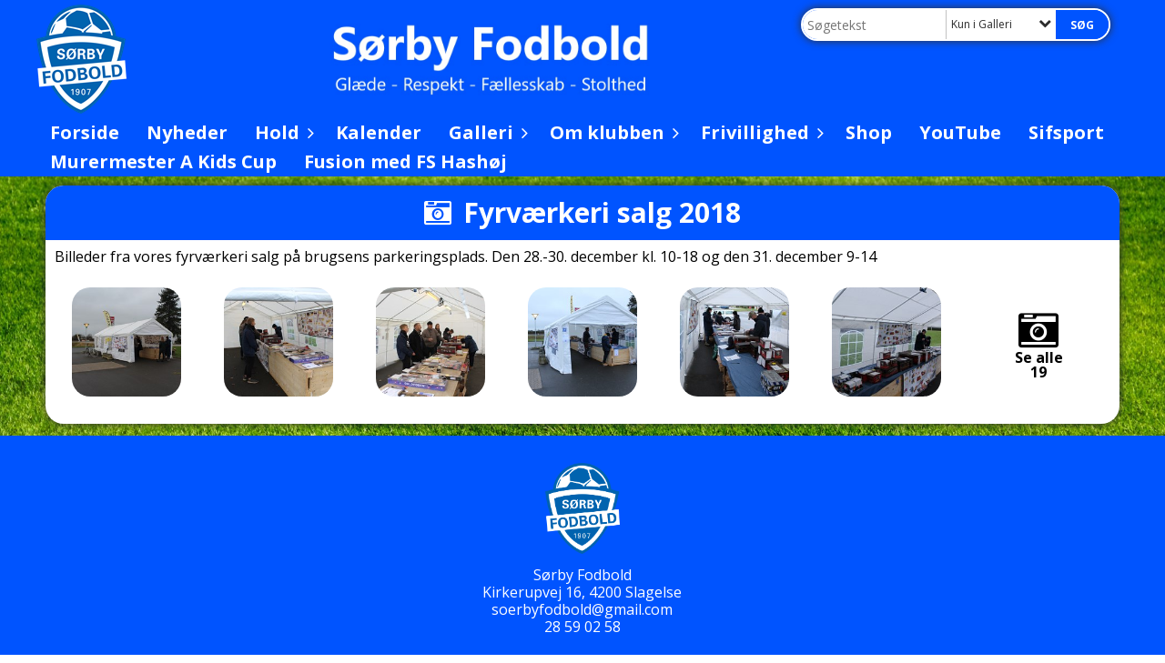

--- FILE ---
content_type: text/html; charset=utf-8
request_url: https://www.sorbyfodbold.dk/galleri/fyrvaerkeri-salg-2018/
body_size: 12671
content:




<!DOCTYPE html>
<html lang="da">
<head>
    <meta http-equiv="X-UA-Compatible" content="IE=edge">
    <meta name="viewport" content="width=device-width,initial-scale=1,maximum-scale=1">
    <meta charset="utf-8">

    <title>S&#248;rby Fodbold</title>
    <meta name="description" content="S&#248;rby Fodbolds officelle hjemmeside">
    <meta name="keywords" content="S&#248;rby, S&#248;rbymagle, Fodbold" />
    <meta name="author" content="S&#248;rbymagle IF - UDMELDT">
    <link rel="icon" href="/media/1095/soerby-fodbold-logo-uden-baggrund.png" />
        <meta property="fb:app_id" content="" />
            <meta property="fb:admins" content="" />
    <!-- Facebook Open Graph Tags -->
    <meta property="og:type" content="website" />

        <meta property="og:url" content="https://www.sorbyfodbold.dk/galleri/fyrvaerkeri-salg-2018/" />
    <meta property="og:title" content="S&#248;rby Fodbold" />


    <!--[if lt IE 9]>
        <script src="http://ie7-js.googlecode.com/svn/version/2.1(beta4)/IE9.js"></script>
    <![endif]-->
    <!--[if lt IE 9]>
        <script src="scripts/html5shiv.js"></script>
    <![endif]-->

    <link rel="stylesheet" href="/bundles/css/main.css?dbu_v41" />
    


    <link rel="stylesheet" href="https://ajax.googleapis.com/ajax/libs/jqueryui/1.11.2/themes/smoothness/jquery-ui.css" />
    <link href="//maxcdn.bootstrapcdn.com/font-awesome/4.7.0/css/font-awesome.min.css" rel="stylesheet">


    

    
    <style>


    body {
        font-family: Open Sans;
    }

    h1,h2,h3 {
        font-family: Open Sans;
    }

    #content {
        background-color: rgba(255, 255, 255, 0);
        color:rgba(0,0,0,1.0);
    }

.container-12{
    grid-gap:20px;
}

.gridrow{
    grid-gap:20px;
}

.contentGrid-content, .contentGrid-right, .contentGrid-bottom{
    grid-gap:20px;
}

.theme_NMB_tinyNews{
     grid-gap:20px;
}

.gridrow [class*="col-"]{
    grid-gap:20px;
}

#content{
    padding:10px;
    width:calc(1200px - 20px);
}

.page-padding-sides{
      padding-left:10px;
      padding-right:10px;
}

@media only screen and (max-width: 1199px) {
    #content{
        width:calc(100% - 20px);
    }
    
}




    .theme_searchResult_wrap {
        background-color: rgba(255, 255, 255, 1);
    }
    .theme_search_select{
        font-family: Open Sans;
    }

 
 .theme_round-image{
border-radius: 20px }

 .theme_image-border{
     border:solid 0px rgba(0, 0, 0, 1);
 }

 .theme_logo-wrap{
  
 }


    .theme_macro
    {
        background-color: rgba(255, 255, 255, 1);
        border-radius:20px;
    }

    .theme_macro:not(.theme-no-border){
        border-color:rgba(0,0,0,1);
        border-width:0px;
        border-style:solid;
    }



    .theme_macro:not(.noShadow){
        box-shadow: 0px 0px 10px 0px rgba(48, 48, 48, 1);
    }

    .theme_header{
        background-color: rgba(0, 84, 255, 1);
        
        color: rgba(255, 255, 255, 1);
        border-color: rgba(255, 255, 255, 1);
        
        padding:15px;
        text-align:center;

    }

    .theme_subHeader {
           padding:15px;
    }

    .theme_border-radius{
        border-radius:20px;
    }

    .theme_border-radius-top{
        border-radius:20px 20px 0 0;
    }

    .theme_contentWrap{
        padding: 10px;
    }

    .module-padding{
        padding: 10px;
    }

    .module-padding-sides{
         padding-left: 10px;
         padding-right: 10px;
    }

    .module-padding-top{
          padding-top: 10px;
    }
    .module-padding-bottom{
         padding-bottom: 10px;
    }

    .module-padding-gridgap{
        grid-gap:10px;
    }

     .module-padding-gridgap-column{
        grid-column-gap:10px;
    }

     .theme_box-shadow{
          box-shadow: 0px 0px 10px 0px rgba(48, 48, 48, 1);
     }

     .theme_macro-border{
        border-width:0px;
        border-style:solid;
        border-color:rgba(0,0,0,1);
     }
     .theme_name-fx-colors{
         background-color: rgba(255, 255, 255, 1);color: rgba(0, 0, 0, 1);
     }


    .sponsorModule_headerOverlay{
        background-color:rgba(0, 84, 255,0.7);
        color:rgba(255, 255, 255, 1);
    }



     .theme_NMB_bigText {

        font-family: Open Sans;

    }

    .theme_NMB_tinyText {
        font-family: Open Sans;
    }


    .livescoreModule .logoWrap, .matchpage .logoWrap{
        background-color: rgba(255, 255, 255, 1);
    }
    .ls_score .score{
        background-color: rgba(255, 255, 255, 1);
        color: rgba(0, 0, 0, 1);
    }
    .ls_event
    {
        border: 1px solid rgba(255, 255, 255, 1);
    }

    .ls_match{
        border-top: 1px solid rgba(255, 255, 255, 1);
        border-bottom: 1px solid rgba(255, 255, 255, 1);
    }

    .matchpage-main-content, .matchPageCommentsWrap, .matchPageImages{
       background-color: rgba(255, 255, 255, 1);
    }

    .ts_subheader{
        background-color: rgba(255, 255, 255, 1);
        color: rgba(0, 0, 0, 1);
    }

    .ts_form .form .formOverlay{
        background-color: rgba(255, 255, 255, 1);
        color: rgba(0, 0, 0, 1);
    }

    .formOverlay:after {

	border-bottom-color: rgba(255, 255, 255, 1);

}

   .activityCalendar .fc-day-number{
        background-color: rgba(255, 255, 255, 1);
        color: rgba(0, 0, 0, 1);
    }
    .activityCalendar .fc-widget-header{
        background-color: rgba(255, 255, 255, 1);
        color: rgba(0, 0, 0, 1);
    }
    .activityCalendar .fc-button{
         background-color: rgba(255, 255, 255, 1);
        color: rgba(0, 0, 0, 1);
    }

   .activityCalendar .fc-unthemed td.fc-today{
        background-color:rgba(255, 255, 255,0.3);
    }

   .fc-day-grid-event{
        background-color: rgba(255, 255, 255, 1);
        color: rgba(0, 0, 0, 1);
    }
   .activityCalendar .fc-unthemed .fc-list-heading td{
         background-color: rgba(255, 255, 255, 1);
        color: rgba(0, 0, 0, 1);
    }
   .activityCalendar .fc-toolbar h2{
     background-color: rgba(255, 255, 255, 1);
        color: rgba(0, 0, 0, 1);
    }
    
    .teamContacts .division h3{
     background-color: rgba(255, 255, 255, 1);
        color: rgba(0, 0, 0, 1);
    }

    .teamContacts .personlist_old .teamname{
        background-color: rgba(0, 84, 255, 1);
        color: rgba(255, 255, 255, 1);
    }


    .topNavigationMobile_menu
    {

        background-color: rgba(0, 84, 255, 1);
        color:rgba(255, 255, 255, 1);
    }

    .topNavigationMobile_menu ul li
    {
        background-color: rgba(0, 84, 255, 1);
        color:rgba(255, 255, 255, 1);
        border-bottom: 1px solid rgba(255, 255, 255, 1);
    }

    .navWrap{
        background-color: rgba(0, 84, 255, 1);
        color:rgba(255, 255, 255, 1);
    }

    .breadcrumbWrap ul li a
    {
        background-color: rgba(0, 84, 255, 1);
        color:rgba(255, 255, 255, 1);
    }
    .breadcrumbWrap ul li a:after
    {
        border-left-color:rgba(0, 84, 255, 1);
    }
    .breadcrumbWrap ul li a:hover {
        background-color: rgba(255, 255, 255, 1);
        color:rgba(0, 84, 255, 1);
    }
    .breadcrumbWrap ul li a:hover:after {
        border-left-color:rgba(255, 255, 255, 1);
    }

     .breadcrumbWrap ul li a.noLink
    {
        cursor:default;
    }
     .breadcrumbWrap ul li a.noLink:hover{
    background-color: rgba(0, 84, 255, 1);
        color:rgba(255, 255, 255, 1);
    }
    .breadcrumbWrap ul li a.noLink:hover:after {
        border-left-color:rgba(0, 84, 255, 1);
    }
    </style>
        <style>
              .navWrap {
                  color: rgba(255, 255, 255, 1);
                  background-color:rgba(0, 84, 255, 1);
              }

        .dropDownNav {
            display: block;
        }

        .dropDownNav ul {

            color: rgba(255, 255, 255, 1);
            background-color:rgba(0, 84, 255, 1);
        }

        .dropDownNav ul li {
            color: rgba(255, 255, 255, 1);
            background-color:rgba(0, 84, 255, 1);

        }

              .dropDownNav ul ul {
                  background-color: transparent;
              }

        .dropDownNav ul ul li {
            border-bottom: solid 1px rgba(255, 255, 255, 1);
            background-color:rgba(0, 84, 255, 1);
        }
              .dropDownNav ul li ul li a, .dropDownNav ul li ul li div{
              color: rgba(255, 255, 255, 1);
              font-size: 20px;
                font-weight: bold;
                text-transform: none;

              }

            .dropDownNav ul li ul li:hover {
                background-color: rgba(0, 84, 255, 1);
            }

        .dropDownNav ul li ul li:last-child {
            border-bottom: 0;
        }

              .dropDownNav ul ul li ul:after {
                  border-right-color: rgba(0, 84, 255, 1);
              }

              .dropDownNav ul ul li:hover ul:hover:after {
                  border-right-color: rgba(0, 84, 255, 1);
              }


              .dropDownNav .dropdownRight:hover ul:after{
              border-left-color: rgba(0, 84, 255, 1);
                    border-right-color: transparent;
              }

              .dropDownNav ul .dropdownRight:hover ul:hover:after {
                  border-left-color: rgba(0, 84, 255, 1);
                  border-right-color: transparent;
              }


        .dropDownNav ul li:hover {
            background-color: rgba(0, 64, 194, 1);
        }

        .dropDownNav ul li a, .dropDownNav ul li div {
            font-size: 20px;
            font-weight: bold;
            text-transform: none;
              display:inline-block;
        }
        </style>
    <style>
            .topNavSlide
            {
                background-color:rgba(0, 84, 255, 1);
                color: rgba(255, 255, 255, 1);
            }

            .navSlideLi{
                border-bottom: solid 1px rgba(255, 255, 255, 1);
                 font-size: 20px;
                font-weight: bold;
                text-transform: none;
            }

            .navSlideLi:hover
            {
                background-color:rgba(0, 64, 194, 1);
            }

            .topNavSlideToggle
            {
                color:rgba(255, 255, 255, 1);
            }

    </style>
<style>


    .bodyText a{
        font-weight:bold;
    }

    .tmpToolTip{
     background-color: rgba(255, 255, 255, 1);
        color: rgba(0, 0, 0, 1);
    }




    .theme_thumbImgWrap{
            background-color:#fff;
        }





    .theme_button{
        background-color: rgba(0, 84, 255, 1);
        color: rgba(255, 255, 255, 1);
        border-radius:0px;
        padding:10px;
        border: 0px solid rgba(0, 84, 255, 1) ;
    }




    .topNavSlideToggle{
        background-color: rgba(0, 84, 255, 1);
        color:rgba(255, 255, 255, 1);
    }




    .theme_NMB_bigWrap {
        
    }

    .theme_NMB_bigTextWrap
    {
        background-color:rgba(255, 255, 255, 1);
        color: rgba(0, 0, 0, 1);
        background: rgba(255, 255, 255,0.7);
    }
    .theme_NMB_bigTextWrap:hover
    {
        background-color:rgba(255, 255, 255, 1);
    }



    .theme_NMB_categoryWrap
    {
        background-color:rgba(255, 255, 255, 1);
        color: rgba(0, 0, 0, 1);
    }

    .theme_NMB_tinyCategory
    {
       background-color:rgba(255, 255, 255,0.7);
        color: rgba(0, 0, 0, 1);
    }

    .theme_NMB_tinyTextWrap{

        background-color:rgba(255, 255, 255, 1);
        color: rgba(0, 0, 0, 1);
    }



    .theme_NMB_tinyTextWrap:hover{
        
    }

    .sliderIndicator{
        background-color:rgba(255, 255, 255, 1);
    }

    .sliderIndicator.active{

        background-color:rgba(0, 0, 0, 1);
        border:5px solid rgba(255, 255, 255, 1);
    }


  .theme_newsListItem_small{

      margin-bottom:20px;
    }
    .theme_newsListItem_small_category{
    background-color:rgba(255, 255, 255, 1);
    color:rgba(0, 0, 0, 1);
    }


.theme_quickGallery_wrap
    .mp_gallery_imgs{
        grid-template-columns: repeat( auto-fit, minmax(100px, 1fr) );
    }
}
    .theme_quickGallery_thumbWrap {
        background-color: #fff;
    }

    .theme_quickGallery_seeAll {
        background-color: rgba(255, 255, 255, 1);
        color: rgba(0, 0, 0, 1);
    }

     .theme_matchProgram_match{
        border-bottom:1px solid rgba(255, 255, 255, 1);
         
         padding:10px;
    }

     .theme_matchProgram_matchInfo{
         margin-bottom:10px;
     }
    .theme_matchProgram_matchTeams img
    {
        border:1px solid rgba(255, 255, 255, 1);
    }
    .theme_matchProgram_matchMonth{
        background-color: rgba(255, 255, 255, 1);
        color: rgba(0, 0, 0, 1);
    }
    .theme_dbuLink{
      background-color: rgba(255, 255, 255, 1);
        color: rgba(0, 0, 0, 1);
    }





    .theme_leagueTable_lineType01 {
        border-bottom-color: rgba(255, 255, 255, 1);
    }

      .theme_leagueTable_content table tr.isClubTeam {
        background-color:rgba(255, 255, 255, 1);
        color: rgba(0, 0, 0, 1);
    }



    .theme_matchProgram_matchTable tr td:first-child {
        color:rgba(255, 255, 255, 1);
    }




    .theme_nextMatch_dateTimeWrap {
        background-color:rgba(255, 255, 255, 1);
        color: rgba(0, 0, 0, 1);
    }


    .theme_teamActivities_content .teamActivity
    {
        
    }

     .theme_teamActivities_content .teamActivity{
    border-bottom:1px solid rgba(255, 255, 255, 1);
    }

    .theme_teamActivities_month{
        background-color:rgba(255, 255, 255, 1);
        color: rgba(0, 0, 0, 1);
    }

    
    .teamContacts .division h3{
        background-color: rgba(255, 255, 255, 1);
        color:rgba(0, 0, 0, 1);
    }
    .teamContacts .teamRow .teamname{
     background-color:rgba(0, 84, 255, 1);
        color:rgba(255, 255, 255, 1);
    }

    .theme_rssFeed_content li{
        margin-bottom:10px;
    }
     .theme_rssFeed_content li span {

        background-color:rgba(255, 255, 255, 1);
        color: rgba(0, 0, 0, 1);
        border-radius:20px;
     }


     .theme_ClubFixtures_monthBar {
        background-color: rgba(255, 255, 255, 1);
        color: rgba(0, 0, 0, 1);
     }

    .theme_ClubFixtures .tag{
        background-color: rgba(255, 255, 255, 1);
        color: rgba(0, 0, 0, 1);
    }

    .theme_ClubFixtures_content > table tr.match > td {
        border-bottom: 1px solid rgba(255, 255, 255, 1);
    }

    .theme_ClubFixtures_logo {
         
    }



    .theme_ClubFixtures_score .score, .theme_ClubFixtures_score .isPlayed{

    }
    .theme_ClubFixtures .datetime{

    }
    .theme_ClubFixtures .paging{
        background-color: rgba(255, 255, 255, 1);
        color: rgba(0, 0, 0, 1);
    }


    
    .ls_score .homeScore, .ls_score .awayScore {
        
    }




    .practicetime_header > div{
        padding:0.5rem 0.8rem 0 0.8rem;
    }

    .practicetime{
        border-bottom:1px solid rgba(0,0,0,0.1);
    }



    .practicetime:last-child{
        border-bottom:0;
    }

    .practicetime > div{
        /*padding:0.5rem 0.8rem 0.5rem 0.8rem;*/

    }

    .practicetime-teamname{
        background-color:rgba(255, 255, 255,0.7);
        color:rgba(0, 0, 0, 1);

    }
    .practicetime-teamname:first-child{
        margin-top:0;
    }




.activities-list-header{
     background-color: rgba(255, 255, 255, 1);
        color: rgba(0, 0, 0, 1);

}



        .theme_newsItem_imageText {
            background-color: rgba(255, 255, 255,0.7);
            color: rgba(0, 0, 0, 1);
        }

    .theme_newsItem_socialButtonsWrap {
    color:rgba(255, 255, 255, 1);
    }

    .theme_socialButtonsWrap{
        background-color:rgba(255, 255, 255, 1);






    }

        @media only screen and (max-width: 1023px) {
            .theme_socialButtonsWrap {
                margin:10px;

            }
        }


    .theme_gallerySection_imgWrap {
        background-color: #fff;
    }

    .theme_gallerySection_seeAll {
        background-color: rgba(255, 255, 255, 1);
        color: rgba(0, 0, 0, 1);
    }

    .theme_gallerySection .mp_gallery_imgs {
          grid-template-columns: repeat( auto-fit, minmax(100px, 1fr) );
    }



    .personGroup_profilePicWrap{
        background-color:#fff;
    }

    .personGroup_name{
        
    }

      .personsWrap{
         grid-gap:20px;
    }




    .theme_searchResult_textWrap .type
    {
        background-color:rgba(255, 255, 255, 1);
        color: rgba(0, 0, 0, 1);
    }


    .theme_clubresultpage_teamlist h3
    {
        background-color:rgba(255, 255, 255, 1);
        color: rgba(0, 0, 0, 1);
    }

    .theme_clubresultpage_teamlist li i {

    }

</style>



    



    <!--GENERERER GENEREL TEMA CSS -->
    <style>
        body{
        opacity:0;
        font-size: 16px;
        }

        .theme_header {

            font-family: Open Sans;
            font-size: 30px;
            font-weight: 700;

        }

        .theme_header h2
        {
            font-family: Open Sans;
            font-size: 30px;
            font-weight: 700;
        }


        .theme_contentWrap
        {
            
            color:rgba(0,0,0,1.0);
            font-family: Open Sans;
            font-size: 16px;
        }

        .theme_newsListItem_stamp a
        {
            color: rgba(255, 255, 255, 1);
        }
    </style>

    





    <style>
    body::after {
        content: '';
        background-image:url(/media/1132/straa-graesbane.jpg);background-size:cover; background-position:center;background-attachment:fixed;background-repeat:no-repeat; background-color:rgba(0, 86, 255, 1);

        top: 0;
        width:100%;
        height: 100vh; /* fix for mobile browser address bar appearing disappearing */
        left: 0;
        right: 0;
        position: fixed;
        z-index: -1;


    }
    </style>
        <style>
            body::after {
                /*background-size: unset 100%;*/
                background-attachment: unset;
            }
        </style>
</head>


<body style="" data-bodycss="background-image:url(/media/1132/straa-graesbane.jpg);background-size:cover; background-position:center;background-attachment:fixed;background-repeat:no-repeat; background-color:rgba(0, 86, 255, 1);" data-pagepadding="10" class="bg-fixed">
        <div id="fb-root"></div>
        <script>
            (function (d, s, id) {
                var js, fjs = d.getElementsByTagName(s)[0];
                if (d.getElementById(id)) return;
                js = d.createElement(s); js.id = id;
                js.src = "//connect.facebook.net/da_DK/sdk.js#xfbml=1&version=v2.6";
                fjs.parentNode.insertBefore(js, fjs);
            }(document, 'script', 'facebook-jssdk'));
        </script>


    <div id="siteWrap" class="" data-setwidth="" >
        <div id="headerWrap" style="height:130px; background-color:rgba(0, 84, 255, 1); color:; background-image:url(/media/1839/ikke-navngivet.jpg); background-position:center center; background-repeat:no-repeat; background-size:contain;" class="width100 ">
            <div class="container-12 " id="header">
                    <div id="logoHolder" style="justify-self:start; max-height:120px; margin-top:5px;">
                        <a href="/">
                            <img style="max-height:120px;" src="/media/1123/soerby-fodbold-logo-uden-baggrund.png?height=120" alt="logo" />
                        </a>
                    </div>
                <div class="theme_headerControls_wrap">
                    <div class="theme_searchWrap theme_border-radius theme_box-shadow">

                        <div class="theme_search_inputWrap">


                            <input id="theme_search_input" class="theme_search_input" type="text" placeholder="Søgetekst" />
                            <div class="theme_search_select">

                                <span></span>

                            </div>
                            <ul class="theme_search_options">
                                <li data-value="0" data-text="Hele siden">
                                    Hele siden
                                </li>
                                        <li data-value="1" data-text="Kun i Galleri" class="selected">Kun i Galleri</li>
                            </ul>
                            
                        </div>
                        <div class="theme_search_buttonWrap">
                                <input class="theme_search_button theme_button theme_button_small" value="Søg" type="button" onclick="window.location = '/soegning?s=' + $('.theme_search_input').val() + '&nodeId=2161' + '&inTree=' + $('.theme_search_options li.selected').data('value')" />
                        </div>

                    </div>
                </div>
                
            </div>
        </div>
        
                    <div class="navWrap width100   ">
                <div class="container-12 dropdownNav topNavigation ">
                    <div class="grid-12">
                        <input type="hidden" id="contentNodeId" value="1272" />
        <nav class="dropDownNav">
            <ul class="">



                <li class="">
                    <a href="/">Forside</a>
                </li>

                    <li>
                                                        <a href="/nyheder/">Nyheder</a>

                                <ul class="subLevel">
        </ul>


                    </li>
                    <li>
                                                        <a href="/hold/">Hold</a>

                                <ul class="subLevel">
                    <li class="">
                                                        <a href="/hold/bold-og-bevaegelse-2-4-aar/">Bold og bev&#230;gelse 2 - 4 &#229;r</a>
                        
                    </li>
                    <li class="">
                                                        <a href="/hold/mix-2019-2020/">Mix 2019 - 2020</a>
                        
                    </li>
                    <li class="">
                                                        <a href="/hold/mix-2017-2018/">Mix 2017 - 2018</a>
                        
                    </li>
                    <li class="">
                                                        <a href="/hold/drenge-2015-2016/">Drenge 2015 - 2016</a>
                        
                    </li>
                    <li class="">
                                                        <a href="/hold/herresenior-16/">Herresenior 16+</a>
                        
                    </li>
                    <li class="">
                                                        <a href="/hold/damesenior-15/">Damesenior 15+</a>
                        
                    </li>
                    <li class="">
                                                        <a href="/hold/herre-veteraner-45/">Herre veteraner 45+</a>
                        
                    </li>
                    <li class="">
                                                        <a href="/hold/motionsholdet-15/">Motionsholdet 15+</a>
                        
                    </li>
        </ul>


                    </li>
                    <li>
                                                        <a href="/kalender/">Kalender</a>

                        

                    </li>
                    <li>
                                                        <a href="/galleri/">Galleri</a>

                                <ul class="subLevel">
                    <li class="">
                                                        <a href="/galleri/freck-cup-2025/">Freck Cup 2025</a>
                        
                    </li>
                    <li class="">
                                                        <a href="/galleri/murermester-a-kids-cup-2024/">Murermester A Kids Cup 2024</a>
                        
                    </li>
                    <li class="">
                                                        <a href="/galleri/freck-cup-2024/">Freck Cup 2024</a>
                        
                    </li>
                    <li class="">
                                                        <a href="/galleri/juleafslutning-boernehold-2023/">Juleafslutning b&#248;rnehold 2023</a>
                        
                    </li>
                    <li class="">
                                                        <a href="/galleri/freck-cup-2023/">Freck Cup 2023</a>
                        
                    </li>
                    <li class="">
                                                        <a href="/galleri/ungdommens-dag-2022/">Ungdommens Dag 2022</a>
                        
                    </li>
                    <li class="">
                                                        <a href="/galleri/herresenior-oprykning-2022/">Herresenior oprykning 2022</a>
                        
                    </li>
                    <li class="">
                                                        <a href="/galleri/weisleder-cup-2022/">Weisleder Cup 2022</a>
                        
                    </li>
                    <li class="">
                                                        <a href="/galleri/stor-fodbold-fest-i-soerbymagle/">Stor Fodbold Fest i S&#248;rbymagle</a>
                        
                    </li>
                    <li class="">
                                                        <a href="/galleri/sandkasseholdets-foerste-traening/">Sandkasseholdets f&#248;rste tr&#230;ning</a>
                        
                    </li>
                    <li class="">
                                                        <a href="/galleri/indendoersstaevne-i-soerbyhallen-15-november-2020/">Indend&#248;rsst&#230;vne i S&#248;rbyhallen 15. november 2020</a>
                        
                    </li>
                    <li class="">
                                                        <a href="/galleri/weisleder-cup-2020-blev-en-stor-succes/">Weisleder Cup 2020 blev en stor succes</a>
                        
                    </li>
                    <li class="">
                                                        <a href="/galleri/indendoersstaevne-i-soerbyhallen-1-dec/">Indend&#248;rsst&#230;vne i S&#248;rbyhallen 1. dec</a>
                        
                    </li>
                    <li class="">
                                                        <a href="/galleri/fodboldafslutning-2019/">Fodboldafslutning 2019</a>
                        
                    </li>
                    <li class="">
                                                        <a href="/galleri/dgi-statuettestaevne-for-u5-u11/">DGI statuettest&#230;vne for U5-U11</a>
                        
                    </li>
                    <li class="">
                                                        <a href="/galleri/fantastisk-fodbolddag/">Fantastisk fodbolddag</a>
                        
                    </li>
                    <li class="">
                                                        <a href="/galleri/landsmesterskaberne-2019-u9-u15/">Landsmesterskaberne 2019 U9-U15</a>
                        
                    </li>
                    <li class="">
                                                        <a href="/galleri/weisleder-cup-2019/">Weisleder Cup 2019</a>
                        
                    </li>
                    <li class="">
                                                        <a href="/galleri/indendoersturnering-i-skaelskoer-for-u11-piger-og-u12-drenge/">Indend&#248;rsturnering i Sk&#230;lsk&#248;r for U11 piger og U12 drenge</a>
                        
                    </li>
                    <li class="">
                                                        <a href="/galleri/foerste-indendoers-traening-i-2019/">F&#248;rste indend&#248;rs tr&#230;ning i 2019</a>
                        
                    </li>
                    <li class="">
                                                        <a href="/galleri/fyrvaerkeri-salg-2018/">Fyrv&#230;rkeri salg 2018</a>
                        
                    </li>
                    <li class="">
                                                        <a href="/galleri/indendoersstaevne-i-soerbyhallen/">Indend&#248;rsst&#230;vne i S&#248;rbyhallen</a>
                        
                    </li>
                    <li class="">
                                                        <a href="/galleri/foerste-indendoerstraening-vinteren-2018-2019/">F&#248;rste indend&#248;rstr&#230;ning vinteren 2018-2019</a>
                        
                    </li>
                    <li class="">
                                                        <a href="/galleri/fodboldafslutning-2018/">Fodboldafslutning 2018</a>
                        
                    </li>
                    <li class="">
                                                        <a href="/galleri/u10-u12-foerste-traening-med-nye-traenere/">U10-U12 f&#248;rste tr&#230;ning med nye tr&#230;nere</a>
                        
                    </li>
                    <li class="">
                                                        <a href="/galleri/fodboldfest-i-soerby-16-juni-2018/">Fodboldfest i S&#248;rby 16. juni 2018</a>
                        
                    </li>
                    <li class="">
                                                        <a href="/galleri/besoeg-af-hjem-is-den-8-april-2018/">Bes&#248;g af Hjem-IS den 8. april 2018</a>
                        
                    </li>
                    <li class="">
                                                        <a href="/galleri/u10-pigerne-til-dgi-traeningsdag-den-8-april-2018/">U10 pigerne til DGI tr&#230;ningsdag den 8. april 2018</a>
                        
                    </li>
        </ul>


                    </li>
                    <li>
                                                        <a href="/om-klubben/">Om klubben</a>

                                <ul class="subLevel">
                    <li class="">
                                                        <a href="/om-klubben/kontakt/">Kontakt</a>
                                <ul class="subLevel">
                    <li class="">
                                                        <a href="/om-klubben/kontakt/bestyrelsen-og-udvalg/">Bestyrelsen og udvalg</a>
                        
                    </li>
                    <li class="">
                                                        <a href="/om-klubben/kontakt/traenere-og-holdledere/">Tr&#230;nere og holdledere</a>
                        
                    </li>
        </ul>

                    </li>
                    <li class="">
                                                        <a href="/om-klubben/indmeldelse/">Indmeldelse</a>
                        
                    </li>
                    <li class="">
                                                        <a href="/om-klubben/ny-i-klubben/">Ny i klubben</a>
                        
                    </li>
                    <li class="">
                                                        <a href="/om-klubben/dbu-boerneklub/">DBU B&#248;rneklub</a>
                        
                    </li>
                    <li class="">
                                                        <a href="/om-klubben/traeningstider-og-baneoversigt/">Tr&#230;ningstider og baneoversigt</a>
                        
                    </li>
                    <li class="">
                                                        <a href="/om-klubben/inspiration-til-traeneren/">Inspiration til tr&#230;neren</a>
                                <ul class="subLevel">
                    <li class="">
                                                        <a href="/om-klubben/inspiration-til-traeneren/oevelser/">&#216;velser</a>
                        
                    </li>
                    <li class="">
                                                        <a href="/om-klubben/inspiration-til-traeneren/litteratur/">Litteratur</a>
                        
                    </li>
                    <li class="">
                                                        <a href="/om-klubben/inspiration-til-traeneren/links/">Links</a>
                        
                    </li>
        </ul>

                    </li>
        </ul>


                    </li>
                    <li>
                                                        <a href="/frivillighed/">Frivillighed</a>

                                <ul class="subLevel">
                    <li class="">
                                                        <a href="/frivillighed/bestyrelsen/">Bestyrelsen</a>
                        
                    </li>
                    <li class="">
                                                        <a href="/frivillighed/boerneudviklingstraener/">B&#248;rneudviklingstr&#230;ner</a>
                        
                    </li>
                    <li class="">
                                                        <a href="/frivillighed/pigeansvarlig/">Pigeansvarlig</a>
                        
                    </li>
                    <li class="">
                                                        <a href="/frivillighed/medieansvarlige/">Medieansvarlige</a>
                        
                    </li>
                    <li class="">
                                                        <a href="/frivillighed/hjaelpere-til-at-arrangere-forskellige-arrangementer/">Hj&#230;lpere til at arrangere forskellige arrangementer</a>
                        
                    </li>
                    <li class="">
                                                        <a href="/frivillighed/boernetraenere/">B&#248;rnetr&#230;nere</a>
                        
                    </li>
                    <li class="">
                                                        <a href="/frivillighed/ung-traener/">Ung tr&#230;ner</a>
                        
                    </li>
        </ul>


                    </li>
                    <li>
                                                        <a href="/shop/">Shop</a>

                        

                    </li>
                    <li>
                                                        <a href="/youtube/">YouTube</a>

                        

                    </li>
                    <li>
                                                            <a href="https://www.sifsport.dk/" target="_blank">Sifsport</a>

                        

                    </li>
                    <li>
                                                        <a href="/murermester-a-kids-cup/">Murermester A Kids Cup</a>

                        

                    </li>
                    <li>
                                                        <a href="/fusion-med-fs-hashoej/">Fusion med FS Hash&#248;j</a>

                        

                    </li>
            </ul>
        </nav>
                    </div>
                </div>
            </div>


        <input type="hidden" id="contentNodeId" value="1272" />
        <div class="topNavSlideToggle" onclick="toggleNavSlide()">
            <icon class="fa fa-bars"></icon><icon class="fa fa-caret-right"></icon><span>Menu</span>
        </div>
        <div class="topNavSlide isMobileOnly">

            <div class="backButton_wrap">
                <div class="topNavSlide_backButton">
                    <icon class='fa fa-chevron-left'></icon> <span id="bbSpan"></span>
                </div>
            </div>
            <div class="topNavSlideBox">

            </div>
            <ul class="navSlideUl level_1 navSlide_active">


                <li class="navSlideLi level_1 homeNode">
                    <a href="/">Forside</a>
                </li>

                    <li class="navSlideLi level_1" data-no="1">
                                                        <a href="/nyheder/">Nyheder</a>

                        <div class="currentMark"></div>
                                <ul class="navSlideUl" data-parent="1">
        </ul>

                        <div class="navSlide_next"></div>
                    </li>
                    <li class="navSlideLi level_1" data-no="2">
                                                        <a href="/hold/">Hold</a>

                        <div class="currentMark"></div>
                                <ul class="navSlideUl" data-parent="2">
                    <li class="TeamPage navSlideLi" data-no="2_1">


                                <a href="/hold/bold-og-bevaegelse-2-4-aar/">Bold og bev&#230;gelse 2 - 4 &#229;r</a>

                        
                        <div class="navSlide_next"></div>
                    </li>
                    <li class="TeamPage navSlideLi" data-no="2_2">


                                <a href="/hold/mix-2019-2020/">Mix 2019 - 2020</a>

                        
                        <div class="navSlide_next"></div>
                    </li>
                    <li class="TeamPage navSlideLi" data-no="2_3">


                                <a href="/hold/mix-2017-2018/">Mix 2017 - 2018</a>

                        
                        <div class="navSlide_next"></div>
                    </li>
                    <li class="TeamPage navSlideLi" data-no="2_4">


                                <a href="/hold/drenge-2015-2016/">Drenge 2015 - 2016</a>

                        
                        <div class="navSlide_next"></div>
                    </li>
                    <li class="TeamPage navSlideLi" data-no="2_5">


                                <a href="/hold/herresenior-16/">Herresenior 16+</a>

                        
                        <div class="navSlide_next"></div>
                    </li>
                    <li class="TeamPage navSlideLi" data-no="2_6">


                                <a href="/hold/damesenior-15/">Damesenior 15+</a>

                        
                        <div class="navSlide_next"></div>
                    </li>
                    <li class="TeamPage navSlideLi" data-no="2_7">


                                <a href="/hold/herre-veteraner-45/">Herre veteraner 45+</a>

                        
                        <div class="navSlide_next"></div>
                    </li>
                    <li class="TeamPage navSlideLi" data-no="2_8">


                                <a href="/hold/motionsholdet-15/">Motionsholdet 15+</a>

                        
                        <div class="navSlide_next"></div>
                    </li>
        </ul>

                        <div class="navSlide_next"></div>
                    </li>
                    <li class="navSlideLi level_1" data-no="3">
                                                        <a href="/kalender/">Kalender</a>

                        <div class="currentMark"></div>
                        
                        <div class="navSlide_next"></div>
                    </li>
                    <li class="current navSlideLi level_1" data-no="4">
                                                        <a href="/galleri/">Galleri</a>

                        <div class="currentMark"></div>
                                <ul class="navSlideUl" data-parent="4">
                    <li class="GallerySection navSlideLi" data-no="4_1">


                                <a href="/galleri/freck-cup-2025/">Freck Cup 2025</a>

                        
                        <div class="navSlide_next"></div>
                    </li>
                    <li class="GallerySection navSlideLi" data-no="4_2">


                                <a href="/galleri/murermester-a-kids-cup-2024/">Murermester A Kids Cup 2024</a>

                        
                        <div class="navSlide_next"></div>
                    </li>
                    <li class="GallerySection navSlideLi" data-no="4_3">


                                <a href="/galleri/freck-cup-2024/">Freck Cup 2024</a>

                        
                        <div class="navSlide_next"></div>
                    </li>
                    <li class="GallerySection navSlideLi" data-no="4_4">


                                <a href="/galleri/juleafslutning-boernehold-2023/">Juleafslutning b&#248;rnehold 2023</a>

                        
                        <div class="navSlide_next"></div>
                    </li>
                    <li class="GallerySection navSlideLi" data-no="4_5">


                                <a href="/galleri/freck-cup-2023/">Freck Cup 2023</a>

                        
                        <div class="navSlide_next"></div>
                    </li>
                    <li class="GallerySection navSlideLi" data-no="4_6">


                                <a href="/galleri/ungdommens-dag-2022/">Ungdommens Dag 2022</a>

                        
                        <div class="navSlide_next"></div>
                    </li>
                    <li class="GallerySection navSlideLi" data-no="4_7">


                                <a href="/galleri/herresenior-oprykning-2022/">Herresenior oprykning 2022</a>

                        
                        <div class="navSlide_next"></div>
                    </li>
                    <li class="GallerySection navSlideLi" data-no="4_8">


                                <a href="/galleri/weisleder-cup-2022/">Weisleder Cup 2022</a>

                        
                        <div class="navSlide_next"></div>
                    </li>
                    <li class="GallerySection navSlideLi" data-no="4_9">


                                <a href="/galleri/stor-fodbold-fest-i-soerbymagle/">Stor Fodbold Fest i S&#248;rbymagle</a>

                        
                        <div class="navSlide_next"></div>
                    </li>
                    <li class="GallerySection navSlideLi" data-no="4_10">


                                <a href="/galleri/sandkasseholdets-foerste-traening/">Sandkasseholdets f&#248;rste tr&#230;ning</a>

                        
                        <div class="navSlide_next"></div>
                    </li>
                    <li class="GallerySection navSlideLi" data-no="4_11">


                                <a href="/galleri/indendoersstaevne-i-soerbyhallen-15-november-2020/">Indend&#248;rsst&#230;vne i S&#248;rbyhallen 15. november 2020</a>

                        
                        <div class="navSlide_next"></div>
                    </li>
                    <li class="GallerySection navSlideLi" data-no="4_12">


                                <a href="/galleri/weisleder-cup-2020-blev-en-stor-succes/">Weisleder Cup 2020 blev en stor succes</a>

                        
                        <div class="navSlide_next"></div>
                    </li>
                    <li class="GallerySection navSlideLi" data-no="4_13">


                                <a href="/galleri/indendoersstaevne-i-soerbyhallen-1-dec/">Indend&#248;rsst&#230;vne i S&#248;rbyhallen 1. dec</a>

                        
                        <div class="navSlide_next"></div>
                    </li>
                    <li class="GallerySection navSlideLi" data-no="4_14">


                                <a href="/galleri/fodboldafslutning-2019/">Fodboldafslutning 2019</a>

                        
                        <div class="navSlide_next"></div>
                    </li>
                    <li class="GallerySection navSlideLi" data-no="4_15">


                                <a href="/galleri/dgi-statuettestaevne-for-u5-u11/">DGI statuettest&#230;vne for U5-U11</a>

                        
                        <div class="navSlide_next"></div>
                    </li>
                    <li class="GallerySection navSlideLi" data-no="4_16">


                                <a href="/galleri/fantastisk-fodbolddag/">Fantastisk fodbolddag</a>

                        
                        <div class="navSlide_next"></div>
                    </li>
                    <li class="GallerySection navSlideLi" data-no="4_17">


                                <a href="/galleri/landsmesterskaberne-2019-u9-u15/">Landsmesterskaberne 2019 U9-U15</a>

                        
                        <div class="navSlide_next"></div>
                    </li>
                    <li class="GallerySection navSlideLi" data-no="4_18">


                                <a href="/galleri/weisleder-cup-2019/">Weisleder Cup 2019</a>

                        
                        <div class="navSlide_next"></div>
                    </li>
                    <li class="GallerySection navSlideLi" data-no="4_19">


                                <a href="/galleri/indendoersturnering-i-skaelskoer-for-u11-piger-og-u12-drenge/">Indend&#248;rsturnering i Sk&#230;lsk&#248;r for U11 piger og U12 drenge</a>

                        
                        <div class="navSlide_next"></div>
                    </li>
                    <li class="GallerySection navSlideLi" data-no="4_20">


                                <a href="/galleri/foerste-indendoers-traening-i-2019/">F&#248;rste indend&#248;rs tr&#230;ning i 2019</a>

                        
                        <div class="navSlide_next"></div>
                    </li>
                    <li class="GallerySection navSlideLi" data-no="4_21">


                                <a href="/galleri/fyrvaerkeri-salg-2018/">Fyrv&#230;rkeri salg 2018</a>

                        
                        <div class="navSlide_next"></div>
                    </li>
                    <li class="GallerySection navSlideLi" data-no="4_22">


                                <a href="/galleri/indendoersstaevne-i-soerbyhallen/">Indend&#248;rsst&#230;vne i S&#248;rbyhallen</a>

                        
                        <div class="navSlide_next"></div>
                    </li>
                    <li class="GallerySection navSlideLi" data-no="4_23">


                                <a href="/galleri/foerste-indendoerstraening-vinteren-2018-2019/">F&#248;rste indend&#248;rstr&#230;ning vinteren 2018-2019</a>

                        
                        <div class="navSlide_next"></div>
                    </li>
                    <li class="GallerySection navSlideLi" data-no="4_24">


                                <a href="/galleri/fodboldafslutning-2018/">Fodboldafslutning 2018</a>

                        
                        <div class="navSlide_next"></div>
                    </li>
                    <li class="GallerySection navSlideLi" data-no="4_25">


                                <a href="/galleri/u10-u12-foerste-traening-med-nye-traenere/">U10-U12 f&#248;rste tr&#230;ning med nye tr&#230;nere</a>

                        
                        <div class="navSlide_next"></div>
                    </li>
                    <li class="GallerySection navSlideLi" data-no="4_26">


                                <a href="/galleri/fodboldfest-i-soerby-16-juni-2018/">Fodboldfest i S&#248;rby 16. juni 2018</a>

                        
                        <div class="navSlide_next"></div>
                    </li>
                    <li class="GallerySection navSlideLi" data-no="4_27">


                                <a href="/galleri/besoeg-af-hjem-is-den-8-april-2018/">Bes&#248;g af Hjem-IS den 8. april 2018</a>

                        
                        <div class="navSlide_next"></div>
                    </li>
                    <li class="GallerySection navSlideLi" data-no="4_28">


                                <a href="/galleri/u10-pigerne-til-dgi-traeningsdag-den-8-april-2018/">U10 pigerne til DGI tr&#230;ningsdag den 8. april 2018</a>

                        
                        <div class="navSlide_next"></div>
                    </li>
        </ul>

                        <div class="navSlide_next"></div>
                    </li>
                    <li class="navSlideLi level_1" data-no="5">
                                                        <a href="/om-klubben/">Om klubben</a>

                        <div class="currentMark"></div>
                                <ul class="navSlideUl" data-parent="5">
                    <li class="Folder navSlideLi" data-no="5_1">


                                <a href="/om-klubben/kontakt/">Kontakt</a>

                                <ul class="navSlideUl" data-parent="5_1">
                    <li class="Folder navSlideLi" data-no="5_1_1">


                                <a href="/om-klubben/kontakt/bestyrelsen-og-udvalg/">Bestyrelsen og udvalg</a>

                        
                        <div class="navSlide_next"></div>
                    </li>
                    <li class="Folder navSlideLi" data-no="5_1_2">


                                <a href="/om-klubben/kontakt/traenere-og-holdledere/">Tr&#230;nere og holdledere</a>

                        
                        <div class="navSlide_next"></div>
                    </li>
        </ul>

                        <div class="navSlide_next"></div>
                    </li>
                    <li class="Folder navSlideLi" data-no="5_2">


                                <a href="/om-klubben/indmeldelse/">Indmeldelse</a>

                        
                        <div class="navSlide_next"></div>
                    </li>
                    <li class="Folder navSlideLi" data-no="5_3">


                                <a href="/om-klubben/ny-i-klubben/">Ny i klubben</a>

                        
                        <div class="navSlide_next"></div>
                    </li>
                    <li class="Folder navSlideLi" data-no="5_4">


                                <a href="/om-klubben/dbu-boerneklub/">DBU B&#248;rneklub</a>

                        
                        <div class="navSlide_next"></div>
                    </li>
                    <li class="Folder navSlideLi" data-no="5_5">


                                <a href="/om-klubben/traeningstider-og-baneoversigt/">Tr&#230;ningstider og baneoversigt</a>

                        
                        <div class="navSlide_next"></div>
                    </li>
                    <li class="Folder navSlideLi" data-no="5_6">


                                <a href="/om-klubben/inspiration-til-traeneren/">Inspiration til tr&#230;neren</a>

                                <ul class="navSlideUl" data-parent="5_6">
                    <li class="Folder navSlideLi" data-no="5_6_1">


                                <a href="/om-klubben/inspiration-til-traeneren/oevelser/">&#216;velser</a>

                        
                        <div class="navSlide_next"></div>
                    </li>
                    <li class="Folder navSlideLi" data-no="5_6_2">


                                <a href="/om-klubben/inspiration-til-traeneren/litteratur/">Litteratur</a>

                        
                        <div class="navSlide_next"></div>
                    </li>
                    <li class="Folder navSlideLi" data-no="5_6_3">


                                <a href="/om-klubben/inspiration-til-traeneren/links/">Links</a>

                        
                        <div class="navSlide_next"></div>
                    </li>
        </ul>

                        <div class="navSlide_next"></div>
                    </li>
        </ul>

                        <div class="navSlide_next"></div>
                    </li>
                    <li class="navSlideLi level_1" data-no="6">
                                                        <a href="/frivillighed/">Frivillighed</a>

                        <div class="currentMark"></div>
                                <ul class="navSlideUl" data-parent="6">
                    <li class="Folder navSlideLi" data-no="6_1">


                                <a href="/frivillighed/bestyrelsen/">Bestyrelsen</a>

                        
                        <div class="navSlide_next"></div>
                    </li>
                    <li class="Folder navSlideLi" data-no="6_2">


                                <a href="/frivillighed/boerneudviklingstraener/">B&#248;rneudviklingstr&#230;ner</a>

                        
                        <div class="navSlide_next"></div>
                    </li>
                    <li class="Folder navSlideLi" data-no="6_3">


                                <a href="/frivillighed/pigeansvarlig/">Pigeansvarlig</a>

                        
                        <div class="navSlide_next"></div>
                    </li>
                    <li class="Folder navSlideLi" data-no="6_4">


                                <a href="/frivillighed/medieansvarlige/">Medieansvarlige</a>

                        
                        <div class="navSlide_next"></div>
                    </li>
                    <li class="Folder navSlideLi" data-no="6_5">


                                <a href="/frivillighed/hjaelpere-til-at-arrangere-forskellige-arrangementer/">Hj&#230;lpere til at arrangere forskellige arrangementer</a>

                        
                        <div class="navSlide_next"></div>
                    </li>
                    <li class="Folder navSlideLi" data-no="6_6">


                                <a href="/frivillighed/boernetraenere/">B&#248;rnetr&#230;nere</a>

                        
                        <div class="navSlide_next"></div>
                    </li>
                    <li class="Folder navSlideLi" data-no="6_7">


                                <a href="/frivillighed/ung-traener/">Ung tr&#230;ner</a>

                        
                        <div class="navSlide_next"></div>
                    </li>
        </ul>

                        <div class="navSlide_next"></div>
                    </li>
                    <li class="navSlideLi level_1" data-no="7">
                                                        <a href="/shop/">Shop</a>

                        <div class="currentMark"></div>
                        
                        <div class="navSlide_next"></div>
                    </li>
                    <li class="navSlideLi level_1" data-no="8">
                                                        <a href="/youtube/">YouTube</a>

                        <div class="currentMark"></div>
                        
                        <div class="navSlide_next"></div>
                    </li>
                    <li class="navSlideLi level_1" data-no="9">
                                                            <a href="https://www.sifsport.dk/" target="_blank">Sifsport</a>

                        <div class="currentMark"></div>
                        
                        <div class="navSlide_next"></div>
                    </li>
                    <li class="navSlideLi level_1" data-no="10">
                                                        <a href="/murermester-a-kids-cup/">Murermester A Kids Cup</a>

                        <div class="currentMark"></div>
                        
                        <div class="navSlide_next"></div>
                    </li>
                    <li class="navSlideLi level_1" data-no="11">
                                                        <a href="/fusion-med-fs-hashoej/">Fusion med FS Hash&#248;j</a>

                        <div class="currentMark"></div>
                        
                        <div class="navSlide_next"></div>
                    </li>
            </ul>
        </div>


        <div id="contentWrap">
            <div class="container-12   " id="content" style="">
                                                <div class="gridrow" style="">
                                        <div class="col-12">
                                                    <div class="module-border-controller module-no-border">
                                                        


            <div class="theme_macro grid-8 mp_gallery theme_gallerySection_wrap">
                <h3 class="theme_header">
                    <icon class="theme_gallerySection_headerIcon"></icon>
                    <div class="">Fyrv&#230;rkeri salg 2018</div></h3>
                <div class="theme_gallerySection_contentWrap theme_contentWrap">
                    <div class="theme_gallerySection_description  module-padding-bottom">

                        <p>Billeder fra vores fyrværkeri salg på brugsens parkeringsplads. Den 28.-30. december kl. 10-18 og den 31. december 9-14</p>
<p> </p>
                    </div>
                    <div class="mp_gallery_imgs module-padding-gridgap">
                                    <a class="theme_gallerySection_imgWrap theme_image-border theme_round-image 639043978159381101" href="/media/1655/2018-12-28-1.jpg" title="2018 12 28 1">
                                        <div class="theme_gallerySection_img" style="background-image:url(/media/1655/2018-12-28-1.jpg?anchor=center&amp;mode=crop&amp;width=200&amp;height=200&amp;rnd=132718953200000000);background-position-x: 50.0%; background-position-y:50.0%;">
                                        </div>
                                    </a>
                                        <a class="theme_gallerySection_imgWrap theme_image-border theme_round-image" href="/media/1656/2018-12-28-2.jpg" title="2018 12 28 2">
                                            <div class="theme_gallerySection_img" style="background-image:url(/media/1656/2018-12-28-2.jpg?anchor=center&amp;mode=crop&amp;width=200&amp;height=200&amp;rnd=132718953250000000);background-position-x: 50.0%; background-position-y:50.0%;">
                                            </div>
                                        </a>
                                        <a class="theme_gallerySection_imgWrap theme_image-border theme_round-image" href="/media/1657/2018-12-28-3.jpg" title="2018 12 28 3">
                                            <div class="theme_gallerySection_img" style="background-image:url(/media/1657/2018-12-28-3.jpg?anchor=center&amp;mode=crop&amp;width=200&amp;height=200&amp;rnd=132718953290000000);background-position-x: 50.0%; background-position-y:50.0%;">
                                            </div>
                                        </a>
                                        <a class="theme_gallerySection_imgWrap theme_image-border theme_round-image" href="/media/1658/2018-12-29-1.jpg" title="2018 12 29 1">
                                            <div class="theme_gallerySection_img" style="background-image:url(/media/1658/2018-12-29-1.jpg?anchor=center&amp;mode=crop&amp;width=200&amp;height=200&amp;rnd=132718953340000000);background-position-x: 50.0%; background-position-y:50.0%;">
                                            </div>
                                        </a>
                                        <a class="theme_gallerySection_imgWrap theme_image-border theme_round-image" href="/media/1659/2018-12-29-2.jpg" title="2018 12 29 2">
                                            <div class="theme_gallerySection_img" style="background-image:url(/media/1659/2018-12-29-2.jpg?anchor=center&amp;mode=crop&amp;width=200&amp;height=200&amp;rnd=132718953390000000);background-position-x: 50.0%; background-position-y:50.0%;">
                                            </div>
                                        </a>
                                        <a class="theme_gallerySection_imgWrap theme_image-border theme_round-image" href="/media/1660/2018-12-29-3.jpg" title="2018 12 29 3">
                                            <div class="theme_gallerySection_img" style="background-image:url(/media/1660/2018-12-29-3.jpg?anchor=center&amp;mode=crop&amp;width=200&amp;height=200&amp;rnd=132718953430000000);background-position-x: 50.0%; background-position-y:50.0%;">
                                            </div>
                                        </a>
                                        <a class="theme_gallerySection_imgWrap theme_image-border theme_round-image" href="/media/1661/2018-12-30-1.jpg" title="2018 12 30 1" style="display: none;"></a>
                                        <a class="theme_gallerySection_imgWrap theme_image-border theme_round-image" href="/media/1662/2018-12-30-2.jpg" title="2018 12 30 2" style="display: none;"></a>
                                        <a class="theme_gallerySection_imgWrap theme_image-border theme_round-image" href="/media/1663/2018-12-30-3.jpg" title="2018 12 30 3" style="display: none;"></a>
                                        <a class="theme_gallerySection_imgWrap theme_image-border theme_round-image" href="/media/1664/2018-12-30-4.jpg" title="2018 12 30 4" style="display: none;"></a>
                                        <a class="theme_gallerySection_imgWrap theme_image-border theme_round-image" href="/media/1665/2018-12-30-5.jpg" title="2018 12 30 5" style="display: none;"></a>
                                        <a class="theme_gallerySection_imgWrap theme_image-border theme_round-image" href="/media/1666/2018-12-30-6.jpg" title="2018 12 30 6" style="display: none;"></a>
                                        <a class="theme_gallerySection_imgWrap theme_image-border theme_round-image" href="/media/1667/2018-12-30-7.jpg" title="2018 12 30 7" style="display: none;"></a>
                                        <a class="theme_gallerySection_imgWrap theme_image-border theme_round-image" href="/media/1668/2018-12-30-8.jpg" title="2018 12 30 8" style="display: none;"></a>
                                        <a class="theme_gallerySection_imgWrap theme_image-border theme_round-image" href="/media/1669/2018-12-30-9.jpg" title="2018 12 30 9" style="display: none;"></a>
                                        <a class="theme_gallerySection_imgWrap theme_image-border theme_round-image" href="/media/1670/2018-12-31-1.jpg" title="2018 12 31 1" style="display: none;"></a>
                                        <a class="theme_gallerySection_imgWrap theme_image-border theme_round-image" href="/media/1671/2018-12-31-2.jpg" title="2018 12 31 2" style="display: none;"></a>
                                        <a class="theme_gallerySection_imgWrap theme_image-border theme_round-image" href="/media/1672/2018-12-31-3.jpg" title="2018 12 31 3" style="display: none;"></a>
                                        <a class="theme_gallerySection_imgWrap theme_image-border theme_round-image" href="/media/1673/2018-12-31-4.jpg" title="2018 12 31 4" style="display: none;"></a>
                                                    <div class="theme_gallerySection_seeAll theme_image-border theme_round-image" onclick="$('.639043978159381101').trigger('click');">
                                <div>
                                    <icon class="theme_gallerySection_seeAll_icon"></icon>
                                    <div>Se alle<br />19</div>
                                </div>
                            </div>
                    </div>
                  
                </div>
            </div>

                                                    </div>
                                        </div>

                                </div>
            </div>
        </div><div id="footerWrap" class="width100 " style="background-color:rgba(0, 84, 255, 1);margin-bottom: -4px;">
            <div class="container-12 " id="footer" style="color:rgba(255,255,255,1.0);">


<div class="grid-12">
                    <div class="theme_footerContactInfo">
                            <img src="/media/1123/soerby-fodbold-logo-uden-baggrund.png" class="footerLogo" alt="footerLogo" />
                        <div><div>
<p style="text-align: center;">Sørby Fodbold</p>
<p style="text-align: center;">Kirkerupvej 16, 4200 Slagelse</p>
<p style="text-align: center;">soerbyfodbold@gmail.com</p>
<p style="text-align: center;">28 59 02 58</p>
</div></div>
                    </div>
                    <div>
                    </div>
                </div>
            </div>
        </div>
    </div>

    
    




    <!-- JavaScript -->
    <script type="text/javascript">
        window.slimmage = { verbose: false };
    </script>

    <script src="https://ajax.googleapis.com/ajax/libs/jquery/1.11.0/jquery.min.js"></script>
    <script src="https://ajax.googleapis.com/ajax/libs/jqueryui/1.11.2/jquery-ui.min.js"></script>
    <script src="https://ajax.googleapis.com/ajax/libs/webfont/1/webfont.js" type="text/javascript"></script>
    <script src="/scripts/jquery.signalR-2.4.1.min.js" type="text/javascript"></script>
    <script src="/scripts/dbu-signalr.js?dbu_v41" type="text/javascript"></script>
    <script src="/scripts/liveScore.js?dbu_v41" type="text/javascript"></script>
    
    
        <script src="/bundles/js/main.min.js" type="text/javascript"></script>

    <script>
    if ($(".livescoreModule").length || $(".matchpage").length) {

        
    }
    if ($(".theme_rssFeed_wrap").length) {

        jQuery.getScript("/scripts/rssfeeds.js?dbu_v41")
        .done(function () {
        })
        .fail(function () {
        });
    }
    </script>

    <script>
                    loadGoogleFont("Open Sans", "700");
                    loadGoogleFont("Open Sans", "400");


    </script>


    
    

    <div class="tooltip-overlay">
        <div class="tooltip-wrap">
        <div class="tooltip-holder"></div>
        <div class="tooltip-btn">
            <div class="theme_button theme_button_small">
                Luk
            </div>
        </div>
            </div>
    </div>

</body>

</html>

